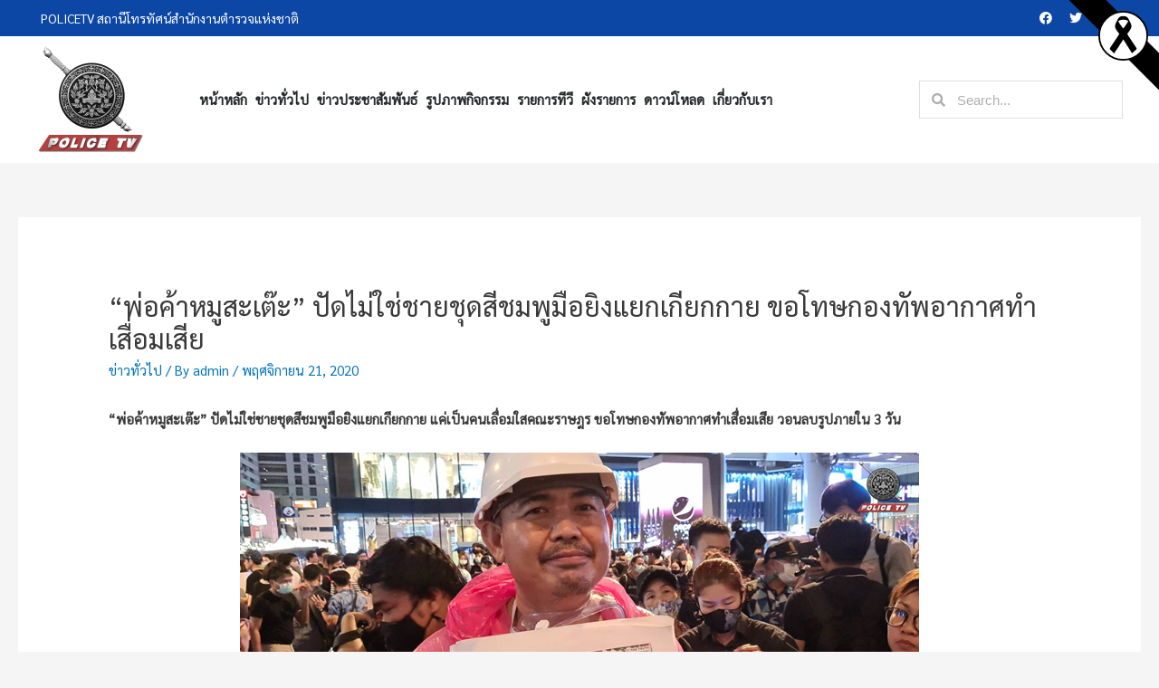

--- FILE ---
content_type: text/html; charset=UTF-8
request_url: https://policetv.tv/archives/15444
body_size: 16690
content:
<!DOCTYPE html>
<html lang="th">
<head>
<meta name="facebook-domain-verification" content="kwpuk7asvfrckhrlwaxyy9t6rm55ty" />
<meta charset="UTF-8">
<meta name="description" content="POLICE TV สื่อประชาสัมพันธ์ในการเผยแพร่กิจกรรมตำรวจ และสร้างความเข้าใจที่ถูกต้อง และส่งเสริมความสัมพันธ์อันดีระหว่างข้าราชการตำรวจและประชาชนทั่วไป รวมถึงการนำเสนอข่าวสารต่าง ๆ เพื่อสังคม">
<meta name="keywords" content="POLICE TV, สถานีโทรทัศน์สำนักงานตำรวจแห่งชาติ, สถานีโทรทัศน์ตำรวจแห่งชาติ">	
<meta name="viewport" content="width=device-width, initial-scale=1">
<meta property="og:image" content="https://policetv.tv/wp-content/uploads/2020/11/21-11-01.jpg"><title>&#8220;พ่อค้าหมูสะเต๊ะ&#8221; ปัดไม่ใช่ชายชุดสีชมพูมือยิงแยกเกียกกาย ขอโทษกองทัพอากาศทำเสื่อมเสีย &#8211; สถานีโทรทัศน์สำนักงานตำรวจแห่งชาติ</title>
<meta name='robots' content='max-image-preview:large' />
<link rel='dns-prefetch' href='//fonts.googleapis.com' />
<link rel='dns-prefetch' href='//s.w.org' />
<link rel="alternate" type="application/rss+xml" title="สถานีโทรทัศน์สำนักงานตำรวจแห่งชาติ &raquo; ฟีด" href="https://policetv.tv/feed" />
<link rel="alternate" type="application/rss+xml" title="สถานีโทรทัศน์สำนักงานตำรวจแห่งชาติ &raquo; ฟีดความเห็น" href="https://policetv.tv/comments/feed" />
		<script>
			window._wpemojiSettings = {"baseUrl":"https:\/\/s.w.org\/images\/core\/emoji\/13.1.0\/72x72\/","ext":".png","svgUrl":"https:\/\/s.w.org\/images\/core\/emoji\/13.1.0\/svg\/","svgExt":".svg","source":{"concatemoji":"https:\/\/policetv.tv\/wp-includes\/js\/wp-emoji-release.min.js?ver=5.8.3"}};
			!function(e,a,t){var n,r,o,i=a.createElement("canvas"),p=i.getContext&&i.getContext("2d");function s(e,t){var a=String.fromCharCode;p.clearRect(0,0,i.width,i.height),p.fillText(a.apply(this,e),0,0);e=i.toDataURL();return p.clearRect(0,0,i.width,i.height),p.fillText(a.apply(this,t),0,0),e===i.toDataURL()}function c(e){var t=a.createElement("script");t.src=e,t.defer=t.type="text/javascript",a.getElementsByTagName("head")[0].appendChild(t)}for(o=Array("flag","emoji"),t.supports={everything:!0,everythingExceptFlag:!0},r=0;r<o.length;r++)t.supports[o[r]]=function(e){if(!p||!p.fillText)return!1;switch(p.textBaseline="top",p.font="600 32px Arial",e){case"flag":return s([127987,65039,8205,9895,65039],[127987,65039,8203,9895,65039])?!1:!s([55356,56826,55356,56819],[55356,56826,8203,55356,56819])&&!s([55356,57332,56128,56423,56128,56418,56128,56421,56128,56430,56128,56423,56128,56447],[55356,57332,8203,56128,56423,8203,56128,56418,8203,56128,56421,8203,56128,56430,8203,56128,56423,8203,56128,56447]);case"emoji":return!s([10084,65039,8205,55357,56613],[10084,65039,8203,55357,56613])}return!1}(o[r]),t.supports.everything=t.supports.everything&&t.supports[o[r]],"flag"!==o[r]&&(t.supports.everythingExceptFlag=t.supports.everythingExceptFlag&&t.supports[o[r]]);t.supports.everythingExceptFlag=t.supports.everythingExceptFlag&&!t.supports.flag,t.DOMReady=!1,t.readyCallback=function(){t.DOMReady=!0},t.supports.everything||(n=function(){t.readyCallback()},a.addEventListener?(a.addEventListener("DOMContentLoaded",n,!1),e.addEventListener("load",n,!1)):(e.attachEvent("onload",n),a.attachEvent("onreadystatechange",function(){"complete"===a.readyState&&t.readyCallback()})),(n=t.source||{}).concatemoji?c(n.concatemoji):n.wpemoji&&n.twemoji&&(c(n.twemoji),c(n.wpemoji)))}(window,document,window._wpemojiSettings);
		</script>
		<style>
img.wp-smiley,
img.emoji {
	display: inline !important;
	border: none !important;
	box-shadow: none !important;
	height: 1em !important;
	width: 1em !important;
	margin: 0 .07em !important;
	vertical-align: -0.1em !important;
	background: none !important;
	padding: 0 !important;
}
</style>
	<link rel='stylesheet' id='pt-cv-public-style-css'  href='https://policetv.tv/wp-content/plugins/content-views-query-and-display-post-page/public/assets/css/cv.css?ver=2.3.2' media='all' />
<link rel='stylesheet' id='astra-theme-css-css'  href='https://policetv.tv/wp-content/themes/astra/assets/css/minified/style.min.css?ver=2.2.1' media='all' />
<style id='astra-theme-css-inline-css'>
html{font-size:93.75%;}a,.page-title{color:#0274be;}a:hover,a:focus{color:#3a3a3a;}body,button,input,select,textarea{font-family:'Sarabun',sans-serif;font-weight:400;font-size:15px;font-size:1rem;}blockquote{color:#000000;}.site-title{font-size:35px;font-size:2.3333333333333rem;}header .site-logo-img .custom-logo-link img{max-width:120px;}.astra-logo-svg{width:120px;}.ast-archive-description .ast-archive-title{font-size:40px;font-size:2.6666666666667rem;}.site-header .site-description{font-size:15px;font-size:1rem;}.entry-title{font-size:40px;font-size:2.6666666666667rem;}.comment-reply-title{font-size:24px;font-size:1.6rem;}.ast-comment-list #cancel-comment-reply-link{font-size:15px;font-size:1rem;}h1,.entry-content h1{font-size:40px;font-size:2.6666666666667rem;}h2,.entry-content h2{font-size:30px;font-size:2rem;}h3,.entry-content h3{font-size:25px;font-size:1.6666666666667rem;}h4,.entry-content h4{font-size:20px;font-size:1.3333333333333rem;}h5,.entry-content h5{font-size:18px;font-size:1.2rem;}h6,.entry-content h6{font-size:15px;font-size:1rem;}.ast-single-post .entry-title,.page-title{font-size:30px;font-size:2rem;}#secondary,#secondary button,#secondary input,#secondary select,#secondary textarea{font-size:15px;font-size:1rem;}::selection{background-color:#0274be;color:#ffffff;}body,h1,.entry-title a,.entry-content h1,h2,.entry-content h2,h3,.entry-content h3,h4,.entry-content h4,h5,.entry-content h5,h6,.entry-content h6,.wc-block-grid__product-title{color:#3a3a3a;}.tagcloud a:hover,.tagcloud a:focus,.tagcloud a.current-item{color:#ffffff;border-color:#0274be;background-color:#0274be;}.main-header-menu a,.ast-header-custom-item a{color:#3a3a3a;}.main-header-menu li:hover > a,.main-header-menu li:hover > .ast-menu-toggle,.main-header-menu .ast-masthead-custom-menu-items a:hover,.main-header-menu li.focus > a,.main-header-menu li.focus > .ast-menu-toggle,.main-header-menu .current-menu-item > a,.main-header-menu .current-menu-ancestor > a,.main-header-menu .current_page_item > a,.main-header-menu .current-menu-item > .ast-menu-toggle,.main-header-menu .current-menu-ancestor > .ast-menu-toggle,.main-header-menu .current_page_item > .ast-menu-toggle{color:#0274be;}input:focus,input[type="text"]:focus,input[type="email"]:focus,input[type="url"]:focus,input[type="password"]:focus,input[type="reset"]:focus,input[type="search"]:focus,textarea:focus{border-color:#0274be;}input[type="radio"]:checked,input[type=reset],input[type="checkbox"]:checked,input[type="checkbox"]:hover:checked,input[type="checkbox"]:focus:checked,input[type=range]::-webkit-slider-thumb{border-color:#0274be;background-color:#0274be;box-shadow:none;}.site-footer a:hover + .post-count,.site-footer a:focus + .post-count{background:#0274be;border-color:#0274be;}.footer-adv .footer-adv-overlay{border-top-style:solid;border-top-color:#7a7a7a;}.ast-comment-meta{line-height:1.666666667;font-size:12px;font-size:0.8rem;}.single .nav-links .nav-previous,.single .nav-links .nav-next,.single .ast-author-details .author-title,.ast-comment-meta{color:#0274be;}.entry-meta,.entry-meta *{line-height:1.45;color:#0274be;}.entry-meta a:hover,.entry-meta a:hover *,.entry-meta a:focus,.entry-meta a:focus *{color:#3a3a3a;}.ast-404-layout-1 .ast-404-text{font-size:200px;font-size:13.333333333333rem;}.widget-title{font-size:21px;font-size:1.4rem;color:#3a3a3a;}#cat option,.secondary .calendar_wrap thead a,.secondary .calendar_wrap thead a:visited{color:#0274be;}.secondary .calendar_wrap #today,.ast-progress-val span{background:#0274be;}.secondary a:hover + .post-count,.secondary a:focus + .post-count{background:#0274be;border-color:#0274be;}.calendar_wrap #today > a{color:#ffffff;}.ast-pagination a,.page-links .page-link,.single .post-navigation a{color:#0274be;}.ast-pagination a:hover,.ast-pagination a:focus,.ast-pagination > span:hover:not(.dots),.ast-pagination > span.current,.page-links > .page-link,.page-links .page-link:hover,.post-navigation a:hover{color:#3a3a3a;}.ast-header-break-point .ast-mobile-menu-buttons-minimal.menu-toggle{background:transparent;color:#0274be;}.ast-header-break-point .ast-mobile-menu-buttons-outline.menu-toggle{background:transparent;border:1px solid #0274be;color:#0274be;}.ast-header-break-point .ast-mobile-menu-buttons-fill.menu-toggle{background:#0274be;}.menu-toggle,button,.ast-button,.button,input#submit,input[type="button"],input[type="submit"],input[type="reset"]{color:#ffffff;border-color:#0274be;background-color:#0274be;border-radius:2px;padding-top:10px;padding-right:40px;padding-bottom:10px;padding-left:40px;font-family:inherit;font-weight:inherit;}button:focus,.menu-toggle:hover,button:hover,.ast-button:hover,.button:hover,input[type=reset]:hover,input[type=reset]:focus,input#submit:hover,input#submit:focus,input[type="button"]:hover,input[type="button"]:focus,input[type="submit"]:hover,input[type="submit"]:focus{color:#ffffff;background-color:#3a3a3a;border-color:#3a3a3a;}@media (min-width:545px){.ast-page-builder-template .comments-area,.single.ast-page-builder-template .entry-header,.single.ast-page-builder-template .post-navigation{max-width:1280px;margin-left:auto;margin-right:auto;}}@media (max-width:768px){.ast-archive-description .ast-archive-title{font-size:40px;}.entry-title{font-size:30px;}h1,.entry-content h1{font-size:30px;}h2,.entry-content h2{font-size:25px;}h3,.entry-content h3{font-size:20px;}.ast-single-post .entry-title,.page-title{font-size:30px;}}@media (max-width:544px){.ast-archive-description .ast-archive-title{font-size:40px;}.entry-title{font-size:30px;}h1,.entry-content h1{font-size:30px;}h2,.entry-content h2{font-size:25px;}h3,.entry-content h3{font-size:20px;}.ast-single-post .entry-title,.page-title{font-size:30px;}}@media (max-width:768px){html{font-size:85.5%;}}@media (max-width:544px){html{font-size:85.5%;}}@media (min-width:769px){.ast-container{max-width:1280px;}}@font-face {font-family: "Astra";src: url( https://policetv.tv/wp-content/themes/astra/assets/fonts/astra.woff) format("woff"),url( https://policetv.tv/wp-content/themes/astra/assets/fonts/astra.ttf) format("truetype"),url( https://policetv.tv/wp-content/themes/astra/assets/fonts/astra.svg#astra) format("svg");font-weight: normal;font-style: normal;font-display: fallback;}@media (max-width:921px) {.main-header-bar .main-header-bar-navigation{display:none;}}.ast-desktop .main-header-menu.submenu-with-border .sub-menu,.ast-desktop .main-header-menu.submenu-with-border .children,.ast-desktop .main-header-menu.submenu-with-border .astra-full-megamenu-wrapper{border-color:#0274be;}.ast-desktop .main-header-menu.submenu-with-border .sub-menu,.ast-desktop .main-header-menu.submenu-with-border .children{border-top-width:2px;border-right-width:0px;border-left-width:0px;border-bottom-width:0px;border-style:solid;}.ast-desktop .main-header-menu.submenu-with-border .sub-menu .sub-menu,.ast-desktop .main-header-menu.submenu-with-border .children .children{top:-2px;}.ast-desktop .main-header-menu.submenu-with-border .sub-menu a,.ast-desktop .main-header-menu.submenu-with-border .children a{border-bottom-width:0px;border-style:solid;border-color:#eaeaea;}@media (min-width:769px){.main-header-menu .sub-menu li.ast-left-align-sub-menu:hover > ul,.main-header-menu .sub-menu li.ast-left-align-sub-menu.focus > ul{margin-left:-0px;}}@media (max-width:920px){.ast-404-layout-1 .ast-404-text{font-size:100px;font-size:6.6666666666667rem;}}.ast-breadcrumbs .trail-browse,.ast-breadcrumbs .trail-items,.ast-breadcrumbs .trail-items li{display:inline-block;margin:0;padding:0;border:none;background:inherit;text-indent:0;}.ast-breadcrumbs .trail-browse{font-size:inherit;font-style:inherit;font-weight:inherit;color:inherit;}.ast-breadcrumbs .trail-items{list-style:none;}.trail-items li::after{padding:0 0.3em;content:"»";}.trail-items li:last-of-type::after{display:none;}.ast-header-break-point .site-header{border-bottom-width:1px;}@media (min-width:769px){.main-header-bar{border-bottom-width:1px;}}.ast-safari-browser-less-than-11 .main-header-menu .menu-item,.ast-safari-browser-less-than-11 .main-header-bar .ast-masthead-custom-menu-items{display:block;}.main-header-menu .menu-item,.main-header-bar .ast-masthead-custom-menu-items{-js-display:flex;display:flex;-webkit-box-pack:center;-webkit-justify-content:center;-moz-box-pack:center;-ms-flex-pack:center;justify-content:center;-webkit-box-orient:vertical;-webkit-box-direction:normal;-webkit-flex-direction:column;-moz-box-orient:vertical;-moz-box-direction:normal;-ms-flex-direction:column;flex-direction:column;}.main-header-menu > .menu-item > a{height:100%;-webkit-box-align:center;-webkit-align-items:center;-moz-box-align:center;-ms-flex-align:center;align-items:center;-js-display:flex;display:flex;}.ast-primary-menu-disabled .main-header-bar .ast-masthead-custom-menu-items{flex:unset;}.header-main-layout-1 .ast-flex.main-header-container,.header-main-layout-3 .ast-flex.main-header-container{-webkit-align-content:center;-ms-flex-line-pack:center;align-content:center;-webkit-box-align:center;-webkit-align-items:center;-moz-box-align:center;-ms-flex-align:center;align-items:center;}.ast-desktop .astra-menu-animation-slide-up>.menu-item>.astra-full-megamenu-wrapper,.ast-desktop .astra-menu-animation-slide-up>.menu-item>.sub-menu,.ast-desktop .astra-menu-animation-slide-up>.menu-item>.sub-menu .sub-menu{opacity:0;visibility:hidden;transform:translateY(.5em);transition:visibility .2s ease,transform .2s ease}.ast-desktop .astra-menu-animation-slide-up>.menu-item .menu-item.focus>.sub-menu,.ast-desktop .astra-menu-animation-slide-up>.menu-item .menu-item:hover>.sub-menu,.ast-desktop .astra-menu-animation-slide-up>.menu-item.focus>.astra-full-megamenu-wrapper,.ast-desktop .astra-menu-animation-slide-up>.menu-item.focus>.sub-menu,.ast-desktop .astra-menu-animation-slide-up>.menu-item:hover>.astra-full-megamenu-wrapper,.ast-desktop .astra-menu-animation-slide-up>.menu-item:hover>.sub-menu{opacity:1;visibility:visible;transform:translateY(0);transition:opacity .2s ease,visibility .2s ease,transform .2s ease}.ast-desktop .astra-menu-animation-slide-up>.full-width-mega.menu-item.focus>.astra-full-megamenu-wrapper,.ast-desktop .astra-menu-animation-slide-up>.full-width-mega.menu-item:hover>.astra-full-megamenu-wrapper{-js-display:flex;display:flex}.ast-desktop .astra-menu-animation-slide-down>.menu-item>.astra-full-megamenu-wrapper,.ast-desktop .astra-menu-animation-slide-down>.menu-item>.sub-menu,.ast-desktop .astra-menu-animation-slide-down>.menu-item>.sub-menu .sub-menu{opacity:0;visibility:hidden;transform:translateY(-.5em);transition:visibility .2s ease,transform .2s ease}.ast-desktop .astra-menu-animation-slide-down>.menu-item .menu-item.focus>.sub-menu,.ast-desktop .astra-menu-animation-slide-down>.menu-item .menu-item:hover>.sub-menu,.ast-desktop .astra-menu-animation-slide-down>.menu-item.focus>.astra-full-megamenu-wrapper,.ast-desktop .astra-menu-animation-slide-down>.menu-item.focus>.sub-menu,.ast-desktop .astra-menu-animation-slide-down>.menu-item:hover>.astra-full-megamenu-wrapper,.ast-desktop .astra-menu-animation-slide-down>.menu-item:hover>.sub-menu{opacity:1;visibility:visible;transform:translateY(0);transition:opacity .2s ease,visibility .2s ease,transform .2s ease}.ast-desktop .astra-menu-animation-slide-down>.full-width-mega.menu-item.focus>.astra-full-megamenu-wrapper,.ast-desktop .astra-menu-animation-slide-down>.full-width-mega.menu-item:hover>.astra-full-megamenu-wrapper{-js-display:flex;display:flex}.ast-desktop .astra-menu-animation-fade>.menu-item>.astra-full-megamenu-wrapper,.ast-desktop .astra-menu-animation-fade>.menu-item>.sub-menu,.ast-desktop .astra-menu-animation-fade>.menu-item>.sub-menu .sub-menu{opacity:0;visibility:hidden;transition:opacity ease-in-out .3s}.ast-desktop .astra-menu-animation-fade>.menu-item .menu-item.focus>.sub-menu,.ast-desktop .astra-menu-animation-fade>.menu-item .menu-item:hover>.sub-menu,.ast-desktop .astra-menu-animation-fade>.menu-item.focus>.astra-full-megamenu-wrapper,.ast-desktop .astra-menu-animation-fade>.menu-item.focus>.sub-menu,.ast-desktop .astra-menu-animation-fade>.menu-item:hover>.astra-full-megamenu-wrapper,.ast-desktop .astra-menu-animation-fade>.menu-item:hover>.sub-menu{opacity:1;visibility:visible;transition:opacity ease-in-out .3s}.ast-desktop .astra-menu-animation-fade>.full-width-mega.menu-item.focus>.astra-full-megamenu-wrapper,.ast-desktop .astra-menu-animation-fade>.full-width-mega.menu-item:hover>.astra-full-megamenu-wrapper{-js-display:flex;display:flex}
</style>
<link rel='stylesheet' id='astra-google-fonts-css'  href='//fonts.googleapis.com/css?family=Sarabun%3A400%2C&#038;display=fallback&#038;ver=2.2.1' media='all' />
<link rel='stylesheet' id='wp-block-library-css'  href='https://policetv.tv/wp-includes/css/dist/block-library/style.min.css?ver=5.8.3' media='all' />
<link rel='stylesheet' id='dashicons-css'  href='https://policetv.tv/wp-includes/css/dashicons.min.css?ver=5.8.3' media='all' />
<link rel='stylesheet' id='post-views-counter-frontend-css'  href='https://policetv.tv/wp-content/plugins/post-views-counter/css/frontend.min.css?ver=1.4.7' media='all' />
<link rel='stylesheet' id='rt-tpg-css'  href='https://policetv.tv/wp-content/plugins/the-post-grid/assets/css/thepostgrid.css?ver=2.3.3' media='all' />
<link rel='stylesheet' id='wp-downloadmanager-css'  href='https://policetv.tv/wp-content/plugins/wp-downloadmanager/download-css.css?ver=1.68.5' media='all' />
<link rel='stylesheet' id='wpt-simple-grayscale-css'  href='https://policetv.tv/wp-content/plugins/wpt-simple-grayscale/assets/css/wpt-simple-grayscale.css?ver=1761450621' media='all' />
<link rel='stylesheet' id='hfe-style-css'  href='https://policetv.tv/wp-content/plugins/header-footer-elementor/assets/css/header-footer-elementor.css?ver=1.2.2' media='all' />
<link rel='stylesheet' id='elementor-icons-css'  href='https://policetv.tv/wp-content/plugins/elementor/assets/lib/eicons/css/elementor-icons.min.css?ver=5.5.0' media='all' />
<link rel='stylesheet' id='elementor-animations-css'  href='https://policetv.tv/wp-content/plugins/elementor/assets/lib/animations/animations.min.css?ver=2.8.5' media='all' />
<link rel='stylesheet' id='elementor-frontend-css'  href='https://policetv.tv/wp-content/plugins/elementor/assets/css/frontend.min.css?ver=2.8.5' media='all' />
<link rel='stylesheet' id='lae-animate-styles-css'  href='https://policetv.tv/wp-content/plugins/addons-for-elementor/assets/css/animate.css?ver=2.9.7' media='all' />
<link rel='stylesheet' id='lae-sliders-styles-css'  href='https://policetv.tv/wp-content/plugins/addons-for-elementor/assets/css/sliders.css?ver=2.9.7' media='all' />
<link rel='stylesheet' id='lae-icomoon-styles-css'  href='https://policetv.tv/wp-content/plugins/addons-for-elementor/assets/css/icomoon.css?ver=2.9.7' media='all' />
<link rel='stylesheet' id='lae-frontend-styles-css'  href='https://policetv.tv/wp-content/plugins/addons-for-elementor/assets/css/lae-frontend.css?ver=2.9.7' media='all' />
<link rel='stylesheet' id='lae-widgets-styles-css'  href='https://policetv.tv/wp-content/plugins/addons-for-elementor/assets/css/lae-widgets.css?ver=2.9.7' media='all' />
<link rel='stylesheet' id='elementor-pro-css'  href='https://policetv.tv/wp-content/plugins/elementor-pro/assets/css/frontend.min.css?ver=2.8.3' media='all' />
<link rel='stylesheet' id='elementor-global-css'  href='https://policetv.tv/wp-content/uploads/elementor/css/global.css?ver=1659250581' media='all' />
<link rel='stylesheet' id='astra-addon-css-0-css'  href='https://policetv.tv/wp-content/plugins/astra-addon/addons/blog-pro/assets/css/minified/style.min.css?ver=2.2.5' media='all' />
<link rel='stylesheet' id='astra-addon-css-1-css'  href='https://policetv.tv/wp-content/plugins/astra-addon/addons/blog-pro/assets/css/minified/blog-layout-1.min.css?ver=2.2.5' media='all' />
<link rel='stylesheet' id='astra-addon-css-2-css'  href='https://policetv.tv/wp-content/plugins/astra-addon/addons/advanced-hooks/assets/css/minified/astra-hooks-sticky-header-footer.min.css?ver=2.2.5' media='all' />
<link rel='stylesheet' id='astra-addon-css-3-css'  href='https://policetv.tv/wp-content/plugins/astra-addon/addons/advanced-hooks/assets/css/minified/style.min.css?ver=2.2.5' media='all' />
<link rel='stylesheet' id='astra-addon-css-4-css'  href='https://policetv.tv/wp-content/plugins/astra-addon/addons/header-sections/assets/css/minified/style.min.css?ver=2.2.5' media='all' />
<link rel='stylesheet' id='astra-addon-css-css'  href='https://policetv.tv/wp-content/plugins/astra-addon/addons/advanced-search/assets/css/minified/style.min.css?ver=2.2.5' media='all' />
<style id='astra-addon-css-inline-css'>
.ast-article-post .ast-date-meta .posted-on,.ast-article-post .ast-date-meta .posted-on *{background:#0274be;color:#ffffff;}.ast-article-post .ast-date-meta .posted-on .date-month,.ast-article-post .ast-date-meta .posted-on .date-year{color:#ffffff;}.ast-load-more:hover{color:#ffffff;border-color:#0274be;background-color:#0274be;}.ast-loader > div{background-color:#0274be;}@media (max-width:768px){.ast-flyout-menu-enable.ast-main-header-nav-open .main-header-bar,.ast-fullscreen-menu-enable.ast-main-header-nav-open .main-header-bar{padding-bottom:1.5em;}}@media (max-width:544px){.ast-flyout-menu-enable.ast-main-header-nav-open .main-header-bar,.ast-fullscreen-menu-enable.ast-main-header-nav-open .main-header-bar{padding-bottom:1em;}}.ast-default-menu-enable.ast-main-header-nav-open.ast-header-break-point .main-header-bar,.ast-main-header-nav-open .main-header-bar{padding-bottom:0;}.ast-fullscreen-menu-enable.ast-header-break-point .main-header-bar .main-header-bar-navigation .main-header-menu > .page_item_has_children > .ast-menu-toggle,.ast-fullscreen-menu-enable.ast-header-break-point .main-header-bar .main-header-bar-navigation .main-header-menu > .menu-item-has-children > .ast-menu-toggle{right:0;}.ast-fullscreen-menu-enable.ast-header-break-point .main-header-bar .main-header-bar-navigation ul.sub-menu .menu-item-has-children > .ast-menu-toggle,.ast-fullscreen-menu-enable.ast-header-break-point .main-header-bar .main-header-bar-navigation ul.children .page_item_has_children > .ast-menu-toggle{right:0;}.ast-fullscreen-menu-enable.ast-header-break-point .ast-above-header-menu ul.sub-menu li.menu-item-has-children > a,.ast-default-menu-enable.ast-header-break-point .ast-above-header-menu ul.sub-menu li.menu-item-has-children > a,.ast-flyout-menu-enable.ast-header-break-point .ast-above-header-menu ul.sub-menu li.menu-item-has-children > a{padding-right:0;}.ast-fullscreen-menu-enable.ast-header-break-point .ast-below-header-menu ul.sub-menu li.menu-item-has-children > a,.ast-default-menu-enable.ast-header-break-point .ast-below-header-menu ul.sub-menu li.menu-item-has-children > a,.ast-flyout-menu-enable.ast-header-break-point .ast-below-header-menu ul.sub-menu li.menu-item-has-children > a{padding-right:0;}.ast-fullscreen-below-menu-enable.ast-header-break-point .ast-below-header-enabled .ast-below-header-navigation ul.ast-below-header-menu li.menu-item-has-children > a,.ast-default-below-menu-enable.ast-header-break-point .ast-below-header-enabled .ast-below-header-navigation ul.ast-below-header-menu li.menu-item-has-children > a,.ast-flyout-below-menu-enable.ast-header-break-point .ast-below-header-enabled .ast-below-header-navigation ul.ast-below-header-menu li.menu-item-has-children > a{padding-right:0;}.ast-fullscreen-below-menu-enable.ast-header-break-point .ast-below-header-navigation .menu-item-has-children > .ast-menu-toggle,.ast-fullscreen-below-menu-enable.ast-header-break-point .ast-below-header-menu-items .menu-item-has-children > .ast-menu-toggle{right:0;}.ast-fullscreen-below-menu-enable .ast-below-header-enabled .ast-below-header-navigation ul.ast-below-header-menu li.menu-item-has-children ul.sub-menu .ast-menu-toggle{right:0;}.ast-fullscreen-above-menu-enable.ast-header-break-point .ast-above-header-enabled .ast-above-header-navigation ul.ast-above-header-menu li.menu-item-has-children > a,.ast-default-above-menu-enable.ast-header-break-point .ast-above-header-enabled .ast-above-header-navigation ul.ast-above-header-menu li.menu-item-has-children > a,.ast-flyout-above-menu-enable.ast-header-break-point .ast-above-header-enabled .ast-above-header-navigation ul.ast-above-header-menu li.menu-item-has-children > a{padding-right:0;}.ast-fullscreen-above-menu-enable.ast-header-break-point .ast-above-header-navigation .menu-item-has-children > .ast-menu-toggle,.ast-fullscreen-above-menu-enable.ast-header-break-point .ast-above-header-menu-items .menu-item-has-children > .ast-menu-toggle{right:0;}.ast-fullscreen-above-menu-enable .ast-above-header-enabled .ast-above-header-navigation ul.ast-above-header-menu li.menu-item-has-children ul.sub-menu .ast-menu-toggle{right:0;}@media (max-width:768px){.main-header-bar,.ast-header-break-point .main-header-bar,.ast-header-break-point .header-main-layout-2 .main-header-bar{padding-top:1.5em;padding-bottom:1.5em;}.ast-default-menu-enable.ast-main-header-nav-open.ast-header-break-point .main-header-bar,.ast-main-header-nav-open .main-header-bar{padding-bottom:0;}.main-navigation ul li a,.ast-header-break-point .main-navigation ul li a,.ast-header-break-point li.ast-masthead-custom-menu-items,li.ast-masthead-custom-menu-items{padding-top:0px;padding-right:20px;padding-bottom:0px;padding-left:20px;}.ast-header-break-point .main-header-bar .main-header-bar-navigation .page_item_has_children > .ast-menu-toggle,.ast-header-break-point .main-header-bar .main-header-bar-navigation .menu-item-has-children > .ast-menu-toggle{top:0px;right:calc( 20px - 0.907em );}.ast-fullscreen-menu-enable.ast-header-break-point .main-header-bar .main-header-bar-navigation .main-header-menu > .page_item_has_children > .ast-menu-toggle,.ast-fullscreen-menu-enable.ast-header-break-point .main-header-bar .main-header-bar-navigation .main-header-menu > .menu-item-has-children > .ast-menu-toggle{right:0;}.ast-flyout-menu-enable.ast-header-break-point .main-header-bar .main-header-bar-navigation .main-header-menu > .page_item_has_children > .ast-menu-toggle,.ast-flyout-menu-enable.ast-header-break-point .main-header-bar .main-header-bar-navigation .main-header-menu > .menu-item-has-children > .ast-menu-toggle{right:calc( 20px - 0.907em );}.ast-flyout-menu-enable.ast-header-break-point .main-header-bar .main-header-bar-navigation .page_item_has_children > .ast-menu-toggle,.ast-flyout-menu-enable.ast-header-break-point .main-header-bar .main-header-bar-navigation .menu-item-has-children > .ast-menu-toggle{top:0px;}.ast-desktop .main-navigation .ast-mm-template-content,.ast-desktop .main-navigation .ast-mm-custom-text-content,.main-navigation ul.sub-menu li a,.main-navigation ul.children li a,.ast-header-break-point .main-navigation ul.sub-menu li a,.ast-header-break-point .main-navigation ul.children li a{padding-top:0px;padding-right:0;padding-bottom:0px;padding-left:30px;}.ast-header-break-point .main-navigation ul.children li li a,.ast-header-break-point .main-navigation ul.sub-menu li li a{padding-left:calc( 30px + 10px );}.ast-header-break-point .main-navigation ul.children li li li a,.ast-header-break-point .main-navigation ul.sub-menu li li li a{padding-left:calc( 30px + 20px );}.ast-header-break-point .main-navigation ul.children li li li li a,.ast-header-break-point .main-navigation ul.sub-menu li li li li a{padding-left:calc( 30px + 30px );}.ast-header-break-point .main-navigation ul.children li li li li li a,.ast-header-break-point .main-navigation ul.sub-menu li li li li li a{padding-left:calc( 30px + 40px );}.ast-header-break-point .main-header-bar .main-header-bar-navigation ul.sub-menu .menu-item-has-children > .ast-menu-toggle,.ast-header-break-point .main-header-bar .main-header-bar-navigation ul.children .page_item_has_children > .ast-menu-toggle{top:0px;right:calc( 20px - 0.907em );}.ast-fullscreen-menu-enable.ast-header-break-point .main-header-bar .main-header-bar-navigation ul.sub-menu .menu-item-has-children > .ast-menu-toggle{margin-right:20px;right:0;}.ast-flyout-menu-enable.ast-header-break-point .main-header-bar .main-header-bar-navigation ul.sub-menu .menu-item-has-children > .ast-menu-toggle,.ast-flyout-menu-enable.ast-header-break-point .main-header-bar .main-header-bar-navigation ul.children .page_item_has_children > .ast-menu-toggle{right:calc( 20px - 0.907em );}.ast-flyout-menu-enable.ast-header-break-point .main-header-bar .main-header-bar-navigation .page_item_has_children .children .ast-menu-toggle,.ast-flyout-menu-enable.ast-header-break-point .main-header-bar .main-header-bar-navigation .menu-item-has-children .sub-menu .ast-menu-toggle{top:0px;}.ast-fullscreen-menu-enable.ast-header-break-point .main-navigation ul.sub-menu li.menu-item-has-children > a,.ast-fullscreen-menu-enable.ast-header-break-point .main-navigation ul.sub-menu li.page_item_has_children > a,.ast-default-menu-enable.ast-header-break-point .main-navigation ul.sub-menu li.menu-item-has-children > a,.ast-default-menu-enable.ast-header-break-point .main-navigation ul.sub-menu li.page_item_has_children > a,.ast-flyout-menu-enable.ast-header-break-point .main-navigation ul.sub-menu li.menu-item-has-children > a,.ast-flyout-menu-enable.ast-header-break-point .main-navigation ul.sub-menu li.page_item_has_children > a{padding-top:0px;padding-bottom:0px;padding-left:30px;}.ast-fullscreen-menu-enable.ast-header-break-point .ast-above-header-menu ul.sub-menu li.menu-item-has-children > a,.ast-default-menu-enable.ast-header-break-point .ast-above-header-menu ul.sub-menu li.menu-item-has-children > a,.ast-flyout-menu-enable.ast-header-break-point .ast-above-header-menu ul.sub-menu li.menu-item-has-children > a{padding-right:0;padding-top:0px;padding-bottom:0px;padding-left:30px;}.ast-fullscreen-menu-enable.ast-header-break-point .ast-below-header-menu ul.sub-menu li.menu-item-has-children > a,.ast-default-menu-enable.ast-header-break-point .ast-below-header-menu ul.sub-menu li.menu-item-has-children > a,.ast-flyout-menu-enable.ast-header-break-point .ast-below-header-menu ul.sub-menu li.menu-item-has-children > a{padding-right:0;padding-top:0px;padding-bottom:0px;padding-left:30px;}.ast-fullscreen-menu-enable.ast-header-break-point .ast-below-header-menu ul a,.ast-fullscreen-menu-enable.ast-header-break-point .ast-header-break-point .ast-below-header-actual-nav ul.sub-menu li a,.ast-fullscreen-menu-enable.ast-header-break-point .ast-below-header-navigation ul.sub-menu li a,.ast-fullscreen-menu-enable.ast-header-break-point .ast-below-header-menu-items ul.sub-menu li a,.ast-fullscreen-menu-enable.ast-header-break-point .main-navigation ul.sub-menu li a{padding-top:0px;padding-bottom:0px;padding-left:30px;}.ast-below-header,.ast-header-break-point .ast-below-header{padding-top:1em;padding-bottom:1em;}.ast-below-header-menu a,.below-header-nav-padding-support .below-header-section-1 .below-header-menu > li > a,.below-header-nav-padding-support .below-header-section-2 .below-header-menu > li > a,.ast-header-break-point .ast-below-header-actual-nav > ul > li > a{padding-top:0px;padding-right:20px;padding-bottom:0px;padding-left:20px;}.ast-desktop .ast-below-header-menu .ast-mm-template-content,.ast-desktop .ast-below-header-menu .ast-mm-custom-text-content,.ast-below-header-menu ul a,.ast-header-break-point .ast-below-header-actual-nav ul.sub-menu li a{padding-top:0px;padding-right:20px;padding-bottom:0px;padding-left:20px;}.ast-header-break-point .ast-below-header-actual-nav ul.sub-menu li li a,.ast-header-break-point .ast-below-header-menu-items ul.sub-menu li li a{padding-left:calc( 20px + 10px );}.ast-header-break-point .ast-below-header-actual-nav ul.sub-menu li li li a,.ast-header-break-point .ast-below-header-menu-items ul.sub-menu li li li a{padding-left:calc( 20px + 20px );}.ast-header-break-point .ast-below-header-actual-nav ul.sub-menu li li li li a,.ast-header-break-point .ast-below-header-menu-items ul.sub-menu li li li li a{padding-left:calc( 20px + 30px );}.ast-header-break-point .ast-below-header-actual-nav ul.sub-menu li li li li li a,.ast-header-break-point .ast-below-header-menu-items ul.sub-menu li li li li li a{padding-left:calc( 20px + 40px );}.ast-default-below-menu-enable.ast-header-break-point .ast-below-header-navigation .menu-item-has-children > .ast-menu-toggle,.ast-default-below-menu-enable.ast-header-break-point .ast-below-header-menu-items .menu-item-has-children > .ast-menu-toggle,.ast-flyout-below-menu-enable.ast-header-break-point .ast-below-header-navigation .menu-item-has-children > .ast-menu-toggle,.ast-flyout-below-menu-enable.ast-header-break-point .ast-below-header-menu-items .menu-item-has-children > .ast-menu-toggle{top:0px;right:calc( 20px - 0.907em );}.ast-default-below-menu-enable .ast-below-header-enabled .ast-below-header-navigation ul.ast-below-header-menu li.menu-item-has-children ul.sub-menu .ast-menu-toggle,.ast-flyout-below-menu-enable .ast-below-header-enabled .ast-below-header-navigation ul.ast-below-header-menu li.menu-item-has-children ul.sub-menu .ast-menu-toggle{top:0px;right:calc( 20px - 0.907em );}.ast-fullscreen-below-menu-enable.ast-header-break-point .ast-below-header-navigation .menu-item-has-children > .ast-menu-toggle,.ast-fullscreen-below-menu-enable.ast-header-break-point .ast-below-header-menu-items .menu-item-has-children > .ast-menu-toggle{right:0;}.ast-fullscreen-below-menu-enable .ast-below-header-enabled .ast-below-header-navigation ul.ast-below-header-menu li.menu-item-has-children ul.sub-menu .ast-menu-toggle{right:0;}.ast-above-header{padding-top:0px;padding-bottom:0px;}.ast-above-header-enabled .ast-above-header-navigation .ast-above-header-menu > li > a,.ast-header-break-point .ast-above-header-enabled .ast-above-header-menu > li:first-child > a,.ast-header-break-point .ast-above-header-enabled .ast-above-header-menu > li:last-child > a{padding-top:0px;padding-right:20px;padding-bottom:0px;padding-left:20px;}.ast-header-break-point .ast-above-header-navigation > ul > .menu-item-has-children > .ast-menu-toggle{top:0px;}.ast-desktop .ast-above-header-navigation .ast-mm-custom-text-content,.ast-desktop .ast-above-header-navigation .ast-mm-template-content,.ast-above-header-enabled .ast-above-header-navigation .ast-above-header-menu li ul a,.ast-header-break-point .ast-above-header-enabled .ast-above-header-menu li ul.sub-menu a,.ast-above-header-enabled .ast-above-header-menu > li:first-child .sub-menu li a{padding-top:0px;padding-right:20px;padding-bottom:0px;padding-left:20px;}.ast-header-break-point .ast-above-header-enabled .ast-above-header-menu li ul.sub-menu li a{padding-left:calc( 20px + 10px );}.ast-header-break-point .ast-above-header-enabled .ast-above-header-menu li ul.sub-menu li li a{padding-left:calc( 20px + 20px );}.ast-header-break-point .ast-above-header-enabled .ast-above-header-menu li ul.sub-menu li li li a{padding-left:calc( 20px + 30px );}.ast-header-break-point .ast-above-header-enabled .ast-above-header-menu li ul.sub-menu li li li li a{padding-left:calc( 20px + 40px );}.ast-default-above-menu-enable.ast-header-break-point .ast-above-header-navigation .menu-item-has-children > .ast-menu-toggle,.ast-default-above-menu-enable.ast-header-break-point .ast-above-header-menu-items .menu-item-has-children > .ast-menu-toggle,.ast-flyout-above-menu-enable.ast-header-break-point .ast-above-header-navigation .menu-item-has-children > .ast-menu-toggle,.ast-flyout-above-menu-enable.ast-header-break-point .ast-above-header-menu-items .menu-item-has-children > .ast-menu-toggle{top:0px;right:calc( 20px - 0.907em );}.ast-default-above-menu-enable .ast-above-header-enabled .ast-above-header-navigation ul.ast-above-header-menu li.menu-item-has-children ul.sub-menu .ast-menu-toggle,.ast-flyout-above-menu-enable .ast-above-header-enabled .ast-above-header-navigation ul.ast-above-header-menu li.menu-item-has-children ul.sub-menu .ast-menu-toggle{top:0px;right:calc( 20px - 0.907em );}.ast-fullscreen-above-menu-enable.ast-header-break-point .ast-above-header-navigation .menu-item-has-children > .ast-menu-toggle,.ast-fullscreen-above-menu-enable.ast-header-break-point .ast-above-header-menu-items .menu-item-has-children > .ast-menu-toggle{right:0;}.ast-fullscreen-above-menu-enable .ast-above-header-enabled .ast-above-header-navigation ul.ast-above-header-menu li.menu-item-has-children ul.sub-menu .ast-menu-toggle{margin-right:20px;right:0;}.ast-separate-container .ast-article-post,.ast-separate-container .ast-article-single,.ast-separate-container .ast-comment-list li.depth-1,.ast-separate-container .comment-respond,.single.ast-separate-container .ast-author-details,.ast-separate-container .ast-related-posts-wrap,.ast-separate-container .ast-woocommerce-container{padding-top:1.5em;padding-bottom:1.5em;}.ast-separate-container .ast-article-post,.ast-separate-container .ast-article-single,.ast-separate-container .comments-count-wrapper,.ast-separate-container .ast-comment-list li.depth-1,.ast-separate-container .comment-respond,.ast-separate-container .related-posts-title-wrapper,.ast-separate-container .related-posts-title-wrapper,.single.ast-separate-container .ast-author-details,.single.ast-separate-container .about-author-title-wrapper,.ast-separate-container .ast-related-posts-wrap,.ast-separate-container .ast-woocommerce-container{padding-right:2.14em;padding-left:2.14em;}.ast-separate-container.ast-right-sidebar #primary,.ast-separate-container.ast-left-sidebar #primary,.ast-separate-container #primary,.ast-plain-container #primary{margin-top:1.5em;margin-bottom:1.5em;}.ast-left-sidebar #primary,.ast-right-sidebar #primary,.ast-separate-container.ast-right-sidebar #primary,.ast-separate-container.ast-left-sidebar #primary,.ast-separate-container #primary{padding-left:0em;padding-right:0em;}.ast-footer-overlay{padding-top:2em;padding-bottom:2em;}.ast-small-footer .nav-menu a,.footer-sml-layout-2 .ast-small-footer-section-1 .menu-item a,.footer-sml-layout-2 .ast-small-footer-section-2 .menu-item a{padding-top:0em;padding-right:.5em;padding-bottom:0em;padding-left:.5em;}.ast-no-sidebar.ast-separate-container .entry-content .alignfull{margin-right:-2.14em;margin-left:-2.14em;}}@media (max-width:544px){.main-header-bar,.ast-header-break-point .main-header-bar,.ast-header-break-point .header-main-layout-2 .main-header-bar,.ast-header-break-point .ast-mobile-header-stack .main-header-bar{padding-top:1em;padding-bottom:1em;}.ast-default-menu-enable.ast-main-header-nav-open.ast-header-break-point .main-header-bar,.ast-main-header-nav-open .main-header-bar{padding-bottom:0;}.ast-fullscreen-menu-enable.ast-header-break-point .main-header-bar .main-header-bar-navigation .main-header-menu > .page_item_has_children > .ast-menu-toggle,.ast-fullscreen-menu-enable.ast-header-break-point .main-header-bar .main-header-bar-navigation .main-header-menu > .menu-item-has-children > .ast-menu-toggle{right:0;}.ast-desktop .main-navigation .ast-mm-template-content,.ast-desktop .main-navigation .ast-mm-custom-text-content,.main-navigation ul.sub-menu li a,.main-navigation ul.children li a,.ast-header-break-point .main-navigation ul.sub-menu li a,.ast-header-break-point .main-navigation ul.children li a{padding-right:0;}.ast-fullscreen-menu-enable.ast-header-break-point .main-header-bar .main-header-bar-navigation ul.sub-menu .menu-item-has-children > .ast-menu-toggle{right:0;}.ast-fullscreen-menu-enable.ast-header-break-point .ast-above-header-menu ul.sub-menu li.menu-item-has-children > a,.ast-default-menu-enable.ast-header-break-point .ast-above-header-menu ul.sub-menu li.menu-item-has-children > a,.ast-flyout-menu-enable.ast-header-break-point .ast-above-header-menu ul.sub-menu li.menu-item-has-children > a{padding-right:0;}.ast-fullscreen-menu-enable.ast-header-break-point .ast-below-header-menu ul.sub-menu li.menu-item-has-children > a,.ast-default-menu-enable.ast-header-break-point .ast-below-header-menu ul.sub-menu li.menu-item-has-children > a,.ast-flyout-menu-enable.ast-header-break-point .ast-below-header-menu ul.sub-menu li.menu-item-has-children > a{padding-right:0;}.ast-fullscreen-below-menu-enable.ast-header-break-point .ast-below-header-navigation .menu-item-has-children > .ast-menu-toggle,.ast-fullscreen-below-menu-enable.ast-header-break-point .ast-below-header-menu-items .menu-item-has-children > .ast-menu-toggle{right:0;}.ast-fullscreen-below-menu-enable .ast-below-header-enabled .ast-below-header-navigation ul.ast-below-header-menu li.menu-item-has-children ul.sub-menu .ast-menu-toggle{right:0;}.ast-above-header{padding-top:0.5em;}.ast-fullscreen-above-menu-enable.ast-header-break-point .ast-above-header-enabled .ast-above-header-navigation ul.ast-above-header-menu li.menu-item-has-children > a,.ast-default-above-menu-enable.ast-header-break-point .ast-above-header-enabled .ast-above-header-navigation ul.ast-above-header-menu li.menu-item-has-children > a,.ast-flyout-above-menu-enable.ast-header-break-point .ast-above-header-enabled .ast-above-header-navigation ul.ast-above-header-menu li.menu-item-has-children > a{padding-right:0;}.ast-fullscreen-above-menu-enable.ast-header-break-point .ast-above-header-navigation .menu-item-has-children > .ast-menu-toggle,.ast-fullscreen-above-menu-enable.ast-header-break-point .ast-above-header-menu-items .menu-item-has-children > .ast-menu-toggle{right:0;}.ast-fullscreen-above-menu-enable .ast-above-header-enabled .ast-above-header-navigation ul.ast-above-header-menu li.menu-item-has-children ul.sub-menu .ast-menu-toggle{right:0;}.ast-separate-container .ast-article-post,.ast-separate-container .ast-article-single,.ast-separate-container .ast-comment-list li.depth-1,.ast-separate-container .comment-respond,.single.ast-separate-container .ast-author-details,.ast-separate-container .ast-related-posts-wrap,.ast-separate-container .ast-woocommerce-container{padding-top:1.5em;padding-bottom:1.5em;}.ast-separate-container .ast-article-post,.ast-separate-container .ast-article-single,.ast-separate-container .comments-count-wrapper,.ast-separate-container .ast-comment-list li.depth-1,.ast-separate-container .comment-respond,.ast-separate-container .related-posts-title-wrapper,.ast-separate-container .related-posts-title-wrapper,.single.ast-separate-container .ast-author-details,.single.ast-separate-container .about-author-title-wrapper,.ast-separate-container .ast-related-posts-wrap,.ast-separate-container .ast-woocommerce-container{padding-right:1em;padding-left:1em;}.ast-no-sidebar.ast-separate-container .entry-content .alignfull{margin-right:-1em;margin-left:-1em;}}@media (max-width:544px){.ast-header-break-point .header-main-layout-2 .site-branding,.ast-header-break-point .ast-mobile-header-stack .ast-mobile-menu-buttons{padding-bottom:0;}}@media (max-width:768px){.ast-separate-container.ast-two-container #secondary .widget,.ast-separate-container #secondary .widget{margin-bottom:1.5em;}}@media (max-width:768px){.ast-separate-container #primary{padding-top:0;}}@media (max-width:768px){.ast-separate-container #primary{padding-bottom:0;}}.site-title,.site-title a{font-family:'Sarabun',sans-serif;text-transform:inherit;}.site-header .site-description{text-transform:inherit;}.secondary .widget-title{font-family:'Sarabun',sans-serif;text-transform:inherit;}.secondary .widget > *:not(.widget-title){font-family:'Sarabun',sans-serif;}.ast-single-post .entry-title,.page-title{font-family:'Sarabun',sans-serif;text-transform:inherit;}.ast-archive-description .ast-archive-title{font-family:'Sarabun',sans-serif;text-transform:inherit;}.blog .entry-title,.blog .entry-title a,.archive .entry-title,.archive .entry-title a,.search .entry-title,.search .entry-title a {font-family:'Sarabun',sans-serif;text-transform:inherit;}h1,.entry-content h1{text-transform:inherit;}h2,.entry-content h2{text-transform:inherit;}h3,.entry-content h3{text-transform:inherit;}h4,.entry-content h4{text-transform:inherit;}h5,.entry-content h5{text-transform:inherit;}h6,.entry-content h6{text-transform:inherit;}.ast-advanced-headers-different-logo .advanced-header-logo,.ast-header-break-point .ast-has-mobile-header-logo .advanced-header-logo{display:inline-block;}.ast-header-break-point.ast-advanced-headers-different-logo .ast-has-mobile-header-logo .ast-mobile-header-logo{display:none;}.ast-advanced-headers-layout{width:100%;}
 .astra-advanced-hook-9876 { }
</style>
<link rel='stylesheet' id='elementor-post-44-css'  href='https://policetv.tv/wp-content/uploads/elementor/css/post-44.css?ver=1659250581' media='all' />
<link rel='stylesheet' id='elementor-post-166-css'  href='https://policetv.tv/wp-content/uploads/elementor/css/post-166.css?ver=1659250581' media='all' />
<link rel='stylesheet' id='all-in-one-video-gallery-backward-compatibility-css'  href='https://policetv.tv/wp-content/plugins/all-in-one-video-gallery/public/assets/css/backward-compatibility.css?ver=1.6.5' media='all' />
<link rel='stylesheet' id='all-in-one-video-gallery-public-css'  href='https://policetv.tv/wp-content/plugins/all-in-one-video-gallery/public/assets/css/public.css?ver=1.6.5' media='all' />
<link rel='stylesheet' id='astra-child-theme-css-css'  href='https://policetv.tv/wp-content/themes/astra-child/style.css?ver=1.0.0' media='all' />
<link rel='stylesheet' id='aiovg-magific-popup-css-css'  href='https://policetv.tv/wp-content/plugins/all-in-one-video-gallery/public/assets/css/magnific-popup.css' media='all' />
<link rel='stylesheet' id='elementor-icons-shared-0-css'  href='https://policetv.tv/wp-content/plugins/elementor/assets/lib/font-awesome/css/fontawesome.min.css?ver=5.9.0' media='all' />
<link rel='stylesheet' id='elementor-icons-fa-brands-css'  href='https://policetv.tv/wp-content/plugins/elementor/assets/lib/font-awesome/css/brands.min.css?ver=5.9.0' media='all' />
<!--[if IE]>
<script src='https://policetv.tv/wp-content/themes/astra/assets/js/minified/flexibility.min.js?ver=2.2.1' id='astra-flexibility-js'></script>
<script id='astra-flexibility-js-after'>
flexibility(document.documentElement);
</script>
<![endif]-->
<script src='https://policetv.tv/wp-includes/js/jquery/jquery.min.js?ver=3.6.0' id='jquery-core-js'></script>
<script src='https://policetv.tv/wp-includes/js/jquery/jquery-migrate.min.js?ver=3.3.2' id='jquery-migrate-js'></script>
<link rel="https://api.w.org/" href="https://policetv.tv/wp-json/" /><link rel="alternate" type="application/json" href="https://policetv.tv/wp-json/wp/v2/posts/15444" /><link rel="EditURI" type="application/rsd+xml" title="RSD" href="https://policetv.tv/xmlrpc.php?rsd" />
<link rel="wlwmanifest" type="application/wlwmanifest+xml" href="https://policetv.tv/wp-includes/wlwmanifest.xml" /> 
<meta name="generator" content="WordPress 5.8.3" />
<link rel="canonical" href="https://policetv.tv/archives/15444" />
<link rel='shortlink' href='https://policetv.tv/?p=15444' />
<link rel="alternate" type="application/json+oembed" href="https://policetv.tv/wp-json/oembed/1.0/embed?url=https%3A%2F%2Fpolicetv.tv%2Farchives%2F15444" />
<link rel="alternate" type="text/xml+oembed" href="https://policetv.tv/wp-json/oembed/1.0/embed?url=https%3A%2F%2Fpolicetv.tv%2Farchives%2F15444&#038;format=xml" />
        <script type="text/javascript">
            (function () {
                window.lae_fs = {can_use_premium_code: false};
            })();
        </script>
            <style id="wpt-simple-grayscale-css">
       body > *:not(.wpt-black-ribbon):not(.wpt-black-ribbon *) {
        filter: grayscale(75%);
        -webkit-filter: grayscale(75%);
        -moz-filter: grayscale(75%);
        -ms-filter: grayscale(75%);
        -o-filter: grayscale(75%);
      }
      @media (max-width: 1024px) {
                .wpt-black-ribbon {
          display: none;
        }
              }
    </style>
    <style>.recentcomments a{display:inline !important;padding:0 !important;margin:0 !important;}</style><link rel="icon" href="https://policetv.tv/wp-content/uploads/2019/10/cropped-LOGO-POLICE-2019_512-1-32x32.png" sizes="32x32" />
<link rel="icon" href="https://policetv.tv/wp-content/uploads/2019/10/cropped-LOGO-POLICE-2019_512-1-192x192.png" sizes="192x192" />
<link rel="apple-touch-icon" href="https://policetv.tv/wp-content/uploads/2019/10/cropped-LOGO-POLICE-2019_512-1-180x180.png" />
<meta name="msapplication-TileImage" content="https://policetv.tv/wp-content/uploads/2019/10/cropped-LOGO-POLICE-2019_512-1-270x270.png" />
</head>

<body itemtype='https://schema.org/Blog' itemscope='itemscope' class="post-template-default single single-post postid-15444 single-format-standard wp-custom-logo ehf-template-astra ehf-stylesheet-astra-child ast-desktop ast-separate-container ast-no-sidebar astra-2.2.1 ast-header-custom-item-inside ast-blog-single-style-1 ast-single-post ast-mobile-inherit-site-logo ast-inherit-site-logo-transparent ast-above-mobile-menu-align-stack ast-default-menu-enable ast-default-above-menu-enable ast-default-below-menu-enable ast-normal-title-enabled elementor-default astra-addon-2.2.5">

<div class="wpt-black-ribbon top-right" style="position:fixed;top:12px;right:12px;z-index:99999;line-height:0;" role="img" aria-label="Black ribbon for mourning"><img src="https://policetv.tv/wp-content/plugins/wpt-simple-grayscale/assets/img/back_ribbon_v2.svg" alt="Black Ribbon" width="55px" height="55px" aria-hidden="true" /></div><div 
	class="hfeed site" id="page">
	<a class="skip-link screen-reader-text" href="#content">Skip to content</a>

	      <!-- Your HTML goes here -->

			<div data-elementor-type="header" data-elementor-id="44" class="elementor elementor-44 elementor-location-header" data-elementor-settings="[]">
			<div class="elementor-inner">
				<div class="elementor-section-wrap">
							<section class="elementor-element elementor-element-aaf2baa elementor-section-height-min-height elementor-section-boxed elementor-section-height-default elementor-section-items-middle elementor-section elementor-top-section" data-id="aaf2baa" data-element_type="section" id="top_header" data-settings="{&quot;background_background&quot;:&quot;classic&quot;}">
						<div class="elementor-container elementor-column-gap-default">
				<div class="elementor-row">
				<div class="elementor-element elementor-element-e9b7039 elementor-column elementor-col-50 elementor-top-column" data-id="e9b7039" data-element_type="column">
			<div class="elementor-column-wrap  elementor-element-populated">
					<div class="elementor-widget-wrap">
				<div class="elementor-element elementor-element-6872458 elementor-widget elementor-widget-heading" data-id="6872458" data-element_type="widget" data-widget_type="heading.default">
				<div class="elementor-widget-container">
			<div class="elementor-heading-title elementor-size-default">POLICETV สถานีโทรทัศน์สำนักงานตำรวจแห่งชาติ</div>		</div>
				</div>
						</div>
			</div>
		</div>
				<div class="elementor-element elementor-element-6d8fda2 elementor-column elementor-col-50 elementor-top-column" data-id="6d8fda2" data-element_type="column">
			<div class="elementor-column-wrap  elementor-element-populated">
					<div class="elementor-widget-wrap">
				<div class="elementor-element elementor-element-3f0c6bf elementor-shape-circle elementor-widget elementor-widget-social-icons" data-id="3f0c6bf" data-element_type="widget" data-widget_type="social-icons.default">
				<div class="elementor-widget-container">
					<div class="elementor-social-icons-wrapper">
							<a href="https://www.facebook.com/policetv.tv" class="elementor-icon elementor-social-icon elementor-social-icon-facebook elementor-repeater-item-1a4fa51" target="_blank">
					<span class="elementor-screen-only">Facebook</span>
					<i class="fab fa-facebook"></i>				</a>
							<a href="https://twitter.com/PoliceTV_tv" class="elementor-icon elementor-social-icon elementor-social-icon-twitter elementor-repeater-item-6259ec8" target="_blank">
					<span class="elementor-screen-only">Twitter</span>
					<i class="fab fa-twitter"></i>				</a>
							<a href="https://www.youtube.com/channel/UCIDWHQhIpDk8op2rg92rTFA" class="elementor-icon elementor-social-icon elementor-social-icon-youtube elementor-repeater-item-d8fe5b2" target="_blank">
					<span class="elementor-screen-only">Youtube</span>
					<i class="fab fa-youtube"></i>				</a>
					</div>
				</div>
				</div>
						</div>
			</div>
		</div>
						</div>
			</div>
		</section>
				<section class="elementor-element elementor-element-69db684e elementor-section-content-middle elementor-section-boxed elementor-section-height-default elementor-section-height-default elementor-section elementor-top-section" data-id="69db684e" data-element_type="section" id="header" data-settings="{&quot;background_background&quot;:&quot;classic&quot;}">
						<div class="elementor-container elementor-column-gap-no">
				<div class="elementor-row">
				<div class="elementor-element elementor-element-4b4d9e29 elementor-column elementor-col-33 elementor-top-column" data-id="4b4d9e29" data-element_type="column">
			<div class="elementor-column-wrap  elementor-element-populated">
					<div class="elementor-widget-wrap">
				<div class="elementor-element elementor-element-3acc7fd6 elementor-widget elementor-widget-theme-site-logo elementor-widget-image" data-id="3acc7fd6" data-element_type="widget" data-widget_type="theme-site-logo.default">
				<div class="elementor-widget-container">
					<div class="elementor-image">
											<a data-elementor-open-lightbox="" href="https://policetv.tv">
							<img src="https://policetv.tv/wp-content/uploads/elementor/thumbs/cropped-LOGO-POLICE-2019_512-qvss6q704vu39pig4g3aipjuvm1nbvj9ewxq7olxv4.png" title="cropped-LOGO-POLICE-2019_512.png" alt="cropped-LOGO-POLICE-2019_512.png" />								</a>
											</div>
				</div>
				</div>
						</div>
			</div>
		</div>
				<div class="elementor-element elementor-element-1310ac24 elementor-column elementor-col-33 elementor-top-column" data-id="1310ac24" data-element_type="column">
			<div class="elementor-column-wrap  elementor-element-populated">
					<div class="elementor-widget-wrap">
				<div class="elementor-element elementor-element-1ecd98c3 elementor-nav-menu__align-left elementor-nav-menu--stretch elementor-nav-menu--indicator-classic elementor-nav-menu--dropdown-tablet elementor-nav-menu__text-align-aside elementor-nav-menu--toggle elementor-nav-menu--burger elementor-widget elementor-widget-nav-menu" data-id="1ecd98c3" data-element_type="widget" data-settings="{&quot;full_width&quot;:&quot;stretch&quot;,&quot;layout&quot;:&quot;horizontal&quot;,&quot;toggle&quot;:&quot;burger&quot;}" data-widget_type="nav-menu.default">
				<div class="elementor-widget-container">
						<nav role="navigation" class="elementor-nav-menu--main elementor-nav-menu__container elementor-nav-menu--layout-horizontal e--pointer-underline e--animation-fade"><ul id="menu-1-1ecd98c3" class="elementor-nav-menu"><li class="menu-item menu-item-type-post_type menu-item-object-page menu-item-home menu-item-45"><a href="https://policetv.tv/" class="elementor-item">หน้าหลัก</a></li>
<li class="menu-item menu-item-type-taxonomy menu-item-object-category current-post-ancestor current-menu-parent current-post-parent menu-item-8935"><a href="https://policetv.tv/archives/category/%e0%b8%82%e0%b9%88%e0%b8%b2%e0%b8%a7%e0%b8%97%e0%b8%b1%e0%b9%88%e0%b8%a7%e0%b9%84%e0%b8%9b" class="elementor-item">ข่าวทั่วไป</a></li>
<li class="menu-item menu-item-type-taxonomy menu-item-object-category menu-item-111"><a href="https://policetv.tv/archives/category/%e0%b8%82%e0%b9%88%e0%b8%b2%e0%b8%a7%e0%b8%9b%e0%b8%a3%e0%b8%b0%e0%b8%8a%e0%b8%b2%e0%b8%aa%e0%b8%b1%e0%b8%a1%e0%b8%9e%e0%b8%b1%e0%b8%99%e0%b8%98%e0%b9%8c" class="elementor-item">ข่าวประชาสัมพันธ์</a></li>
<li class="menu-item menu-item-type-taxonomy menu-item-object-category menu-item-112"><a href="https://policetv.tv/archives/category/%e0%b8%a3%e0%b8%b9%e0%b8%9b%e0%b8%a0%e0%b8%b2%e0%b8%9e%e0%b8%81%e0%b8%b4%e0%b8%88%e0%b8%81%e0%b8%a3%e0%b8%a3%e0%b8%a1" class="elementor-item">รูปภาพกิจกรรม</a></li>
<li class="menu-item menu-item-type-post_type menu-item-object-page menu-item-8752"><a href="https://policetv.tv/%e0%b8%a3%e0%b8%b2%e0%b8%a2%e0%b8%81%e0%b8%b2%e0%b8%a3%e0%b8%97%e0%b8%b5%e0%b8%a7%e0%b8%b5" class="elementor-item">รายการทีวี</a></li>
<li class="menu-item menu-item-type-post_type menu-item-object-page menu-item-113"><a href="https://policetv.tv/%e0%b8%9c%e0%b8%b1%e0%b8%87%e0%b8%a3%e0%b8%b2%e0%b8%a2%e0%b8%81%e0%b8%b2%e0%b8%a3%e0%b9%81%e0%b8%a5%e0%b8%b0%e0%b8%8a%e0%b9%88%e0%b8%ad%e0%b8%87%e0%b8%97%e0%b8%b2%e0%b8%87%e0%b8%81%e0%b8%b2%e0%b8%a3" class="elementor-item">ผังรายการ</a></li>
<li class="menu-item menu-item-type-post_type menu-item-object-page menu-item-12409"><a href="https://policetv.tv/%e0%b8%94%e0%b8%b2%e0%b8%a7%e0%b8%99%e0%b9%8c%e0%b9%82%e0%b8%ab%e0%b8%a5%e0%b8%94" class="elementor-item">ดาวน์โหลด</a></li>
<li class="menu-item menu-item-type-post_type menu-item-object-page menu-item-119"><a href="https://policetv.tv/%e0%b9%80%e0%b8%81%e0%b8%b5%e0%b9%88%e0%b8%a2%e0%b8%a7%e0%b8%81%e0%b8%b1%e0%b8%9a%e0%b9%80%e0%b8%a3%e0%b8%b2" class="elementor-item">เกี่ยวกับเรา</a></li>
</ul></nav>
					<div class="elementor-menu-toggle" role="button" tabindex="0" aria-label="Menu Toggle" aria-expanded="false">
			<i class="eicon-menu-bar" aria-hidden="true"></i>
			<span class="elementor-screen-only">Menu</span>
		</div>
			<nav class="elementor-nav-menu--dropdown elementor-nav-menu__container" role="navigation" aria-hidden="true"><ul id="menu-2-1ecd98c3" class="elementor-nav-menu"><li class="menu-item menu-item-type-post_type menu-item-object-page menu-item-home menu-item-45"><a href="https://policetv.tv/" class="elementor-item">หน้าหลัก</a></li>
<li class="menu-item menu-item-type-taxonomy menu-item-object-category current-post-ancestor current-menu-parent current-post-parent menu-item-8935"><a href="https://policetv.tv/archives/category/%e0%b8%82%e0%b9%88%e0%b8%b2%e0%b8%a7%e0%b8%97%e0%b8%b1%e0%b9%88%e0%b8%a7%e0%b9%84%e0%b8%9b" class="elementor-item">ข่าวทั่วไป</a></li>
<li class="menu-item menu-item-type-taxonomy menu-item-object-category menu-item-111"><a href="https://policetv.tv/archives/category/%e0%b8%82%e0%b9%88%e0%b8%b2%e0%b8%a7%e0%b8%9b%e0%b8%a3%e0%b8%b0%e0%b8%8a%e0%b8%b2%e0%b8%aa%e0%b8%b1%e0%b8%a1%e0%b8%9e%e0%b8%b1%e0%b8%99%e0%b8%98%e0%b9%8c" class="elementor-item">ข่าวประชาสัมพันธ์</a></li>
<li class="menu-item menu-item-type-taxonomy menu-item-object-category menu-item-112"><a href="https://policetv.tv/archives/category/%e0%b8%a3%e0%b8%b9%e0%b8%9b%e0%b8%a0%e0%b8%b2%e0%b8%9e%e0%b8%81%e0%b8%b4%e0%b8%88%e0%b8%81%e0%b8%a3%e0%b8%a3%e0%b8%a1" class="elementor-item">รูปภาพกิจกรรม</a></li>
<li class="menu-item menu-item-type-post_type menu-item-object-page menu-item-8752"><a href="https://policetv.tv/%e0%b8%a3%e0%b8%b2%e0%b8%a2%e0%b8%81%e0%b8%b2%e0%b8%a3%e0%b8%97%e0%b8%b5%e0%b8%a7%e0%b8%b5" class="elementor-item">รายการทีวี</a></li>
<li class="menu-item menu-item-type-post_type menu-item-object-page menu-item-113"><a href="https://policetv.tv/%e0%b8%9c%e0%b8%b1%e0%b8%87%e0%b8%a3%e0%b8%b2%e0%b8%a2%e0%b8%81%e0%b8%b2%e0%b8%a3%e0%b9%81%e0%b8%a5%e0%b8%b0%e0%b8%8a%e0%b9%88%e0%b8%ad%e0%b8%87%e0%b8%97%e0%b8%b2%e0%b8%87%e0%b8%81%e0%b8%b2%e0%b8%a3" class="elementor-item">ผังรายการ</a></li>
<li class="menu-item menu-item-type-post_type menu-item-object-page menu-item-12409"><a href="https://policetv.tv/%e0%b8%94%e0%b8%b2%e0%b8%a7%e0%b8%99%e0%b9%8c%e0%b9%82%e0%b8%ab%e0%b8%a5%e0%b8%94" class="elementor-item">ดาวน์โหลด</a></li>
<li class="menu-item menu-item-type-post_type menu-item-object-page menu-item-119"><a href="https://policetv.tv/%e0%b9%80%e0%b8%81%e0%b8%b5%e0%b9%88%e0%b8%a2%e0%b8%a7%e0%b8%81%e0%b8%b1%e0%b8%9a%e0%b9%80%e0%b8%a3%e0%b8%b2" class="elementor-item">เกี่ยวกับเรา</a></li>
</ul></nav>
				</div>
				</div>
						</div>
			</div>
		</div>
				<div class="elementor-element elementor-element-956ceb2 elementor-column elementor-col-33 elementor-top-column" data-id="956ceb2" data-element_type="column">
			<div class="elementor-column-wrap  elementor-element-populated">
					<div class="elementor-widget-wrap">
				<div class="elementor-element elementor-element-0e36800 elementor-search-form--skin-minimal elementor-widget elementor-widget-search-form" data-id="0e36800" data-element_type="widget" data-settings="{&quot;skin&quot;:&quot;minimal&quot;}" data-widget_type="search-form.default">
				<div class="elementor-widget-container">
					<form class="elementor-search-form" role="search" action="https://policetv.tv" method="get">
			 
						<div class="elementor-search-form__container">
									<div class="elementor-search-form__icon">
						<i class="fa fa-search" aria-hidden="true"></i>
						<span class="elementor-screen-only">Search</span>
					</div>
								<input placeholder="Search..." class="elementor-search-form__input" type="search" name="s" title="Search" value="">
															</div>
		</form>
				</div>
				</div>
						</div>
			</div>
		</div>
						</div>
			</div>
		</section>
						</div>
			</div>
		</div>
		
	
	
	<div id="content" class="site-content">

		<div class="ast-container">

		

	<div id="primary" class="content-area primary">

		
					<main id="main" class="site-main">

				
					
					

<article 
	class="post-15444 post type-post status-publish format-standard has-post-thumbnail hentry category-484 tag-1949 tag-1950 ast-article-single" id="post-15444" itemtype="https://schema.org/CreativeWork" itemscope="itemscope">

	
	
<div class="ast-post-format- single-layout-1 ast-no-date-box">

	
	<header class="entry-header ast-no-thumbnail">

		
				<div class="ast-single-post-order">
			<h1 class="entry-title" itemprop="headline">&#8220;พ่อค้าหมูสะเต๊ะ&#8221; ปัดไม่ใช่ชายชุดสีชมพูมือยิงแยกเกียกกาย ขอโทษกองทัพอากาศทำเสื่อมเสีย</h1><div class="entry-meta"><span class="cat-links"><a href="https://policetv.tv/archives/category/%e0%b8%82%e0%b9%88%e0%b8%b2%e0%b8%a7%e0%b8%97%e0%b8%b1%e0%b9%88%e0%b8%a7%e0%b9%84%e0%b8%9b" rel="category tag">ข่าวทั่วไป</a></span> / By <span class="posted-by vcard author" itemtype="https://schema.org/Person" itemscope="itemscope" itemprop="author">			<a title="View all posts by admin" 
				href="https://policetv.tv/archives/author/admin" rel="author"
				class="url fn n" itemprop="url"				>
				<span
				class="author-name" itemprop="name"				>admin</span>
			</a>
		</span>

		 / <span class="posted-on"><span class="published" itemprop="datePublished"> พฤศจิกายน 21, 2020</span><span class="updated" itemprop="dateModified"> พฤศจิกายน 21, 2020</span></span></div>		</div>
		
		
	</header><!-- .entry-header -->

	
	<div class="entry-content clear" 
	itemprop="text"	>

		
		
<p><strong>&#8220;พ่อค้าหมูสะเต๊ะ&#8221; ปัดไม่ใช่ชายชุดสีชมพูมือยิงแยกเกียกกาย แค่เป็นคนเลื่อมใสคณะราษฎร ขอโทษกองทัพอากาศทำเสื่อมเสีย วอนลบรูปภายใน 3 วัน</strong></p>



<div class="wp-block-image"><figure class="aligncenter size-large"><img loading="lazy" width="750" height="391" src="https://www.policetv.tv/wp-content/uploads/2020/11/21-11-01.jpg" alt="" class="wp-image-15445" srcset="https://policetv.tv/wp-content/uploads/2020/11/21-11-01.jpg 750w, https://policetv.tv/wp-content/uploads/2020/11/21-11-01-300x156.jpg 300w" sizes="(max-width: 750px) 100vw, 750px" /></figure></div>



<p>เมื่อวันที่ 21 พ.ย. เวลา 17.55 น. บริเวณหน้าห้างสรรพสินค้าพารากอน นายอนุชา จันทร์ศรี อายุ 47 ปี พ่อค้าขายหมูสะเต๊ะ และขนมปัง ปฏิเสธหลังมีรูปตนเองเผยแพร่ตามสื่อโซเชียลกล่าวหาว่าเป็นชายชุดสีชมพูในคลิป ที่ทำท่ายิงใส่กลุ่มเสื้อเหลือง ในเหตุการณ์วันที่ 17 พ.ย. ที่แยกเกียกกาย ถ.ทหาร ยืนยันว่าตนไม่ใช่บุคคลในคลิป แต่มีคนนำไปจับแพะชนแกะ</p>



<p>นายอนุชา กล่าวว่า ตนเคยทำงานที่กองทัพอากาศ แต่ได้ลาออกมาเป็นเวลากว่า 10 ปี และปัจจุบันประกอบอาชีพขายหมูสะเต๊ะ ในวันนั้นได้นำหมูสะเต๊ะมาส่ง และได้ร่วมชุมนุมกับม็อบราษฎร เพราะชื่นชอบอุดมการณ์ของคณะราษฎร ทั้งนี้ ยืนยันว่าไม่เป็นชายชุดชมพู และวันนั้นก็ได้ใส่ผ้าใบสีแดง ไม่ใช่สีขาวตามภาพที่ปรากฏ พร้อมทั้งขอโทษกองทัพอากาศที่ทำให้เสื่อมเสียชื่อเสียง ขอให้ทุกเพจที่นำรูปตนเองไปลงให้ลบรูปภายใน3วัน และขอให้ขอโทษที่ทำให้ตนเสียหาย ซึ่งตนได้ลงบันทึกประจำวันที่สภ.คูคต จ.ปทุมธานี เพื่อแสดงคงามบริสุทธ์ใจแล้ว และหากไม่ลบรูปจะหาวิธีดำเนินการตามกฏหมายต่อไป ทั้งนี้ ไม่ใช่ทหารยศจ่าของทหารอากาศ แต่เป็นเพียงพลเรือนที่ทำงานในกองทัพเท่านั้น</p>



<p>เมื่อถามว่าในวันดังกล่าวมีปืนอยู่ในมือหนือไม่ นายอนุชา กล่าวว่า ในมือไม่มีอะไรเลย มีแต่สำลักน้ำ และเกือบโดนกระทืบจากฝั่งคณะราษฎร เพราะหัวเกรียน เนื่องจากม็อบเข้าใจว่าเป็นเจ้าหน้าที่แฝงตัวมา และยืนยันว่าไม่ใช่การ์ดคณะราษฎร อีกทั้งไม่ได้ปลอมตัว และเคยร่วมชุมนุมกับกลุ่มเสื้อแดงมาหลายปีแล้ว อย่างไรก็ตาม บังเอิญว่าวันนั้นเจอกับนายสมบัติ ทองย้อย หัวหน้าการ์ดม็อบปลดแอกเลยได้ถ่ายรูปร่วมกัน คนเลยเข้าใจผิด วันนั้นยืนยันไม่ได้อยู่ในแนวปะทะ</p>



<p>ที่มา https://siamrath.co.th/n/198910</p>



<p></p>
<div class="post-views content-post post-15444 entry-meta load-static">
				<span class="post-views-icon dashicons dashicons-chart-bar"></span> <span class="post-views-label">Post Views:</span> <span class="post-views-count">1,281</span>
			</div>
		
		
			</div><!-- .entry-content .clear -->
</div>

	
</article><!-- #post-## -->


					
					
				
			</main><!-- #main -->
			
		
	</div><!-- #primary -->


			
			</div> <!-- ast-container -->

		</div><!-- #content -->

		
		
				<div data-elementor-type="footer" data-elementor-id="166" class="elementor elementor-166 elementor-location-footer" data-elementor-settings="[]">
			<div class="elementor-inner">
				<div class="elementor-section-wrap">
							<section class="elementor-element elementor-element-68c16e7 elementor-section-boxed elementor-section-height-default elementor-section-height-default elementor-section elementor-top-section" data-id="68c16e7" data-element_type="section" data-settings="{&quot;background_background&quot;:&quot;classic&quot;}">
						<div class="elementor-container elementor-column-gap-default">
				<div class="elementor-row">
				<div class="elementor-element elementor-element-718d123 elementor-column elementor-col-100 elementor-top-column" data-id="718d123" data-element_type="column">
			<div class="elementor-column-wrap  elementor-element-populated">
					<div class="elementor-widget-wrap">
				<section class="elementor-element elementor-element-31949c5 elementor-section-boxed elementor-section-height-default elementor-section-height-default elementor-section elementor-inner-section" data-id="31949c5" data-element_type="section">
						<div class="elementor-container elementor-column-gap-default">
				<div class="elementor-row">
				<div class="elementor-element elementor-element-644d607 elementor-column elementor-col-33 elementor-inner-column" data-id="644d607" data-element_type="column">
			<div class="elementor-column-wrap  elementor-element-populated">
					<div class="elementor-widget-wrap">
				<div class="elementor-element elementor-element-e2f6cd0 elementor-widget elementor-widget-theme-site-logo elementor-widget-image" data-id="e2f6cd0" data-element_type="widget" data-widget_type="theme-site-logo.default">
				<div class="elementor-widget-container">
					<div class="elementor-image">
											<a data-elementor-open-lightbox="" href="https://policetv.tv">
							<img width="296" height="300" src="https://policetv.tv/wp-content/uploads/2019/10/cropped-LOGO-POLICE-2019_512-120x121.png" class="attachment-medium size-medium" alt="" loading="lazy" srcset="https://policetv.tv/wp-content/uploads/2019/10/cropped-LOGO-POLICE-2019_512-296x300.png 296w, https://policetv.tv/wp-content/uploads/2019/10/cropped-LOGO-POLICE-2019_512-120x121.png 120w, https://policetv.tv/wp-content/uploads/2019/10/cropped-LOGO-POLICE-2019_512.png 491w" sizes="(max-width: 296px) 100vw, 296px" />								</a>
											</div>
				</div>
				</div>
						</div>
			</div>
		</div>
				<div class="elementor-element elementor-element-3331ad1 elementor-column elementor-col-33 elementor-inner-column" data-id="3331ad1" data-element_type="column">
			<div class="elementor-column-wrap  elementor-element-populated">
					<div class="elementor-widget-wrap">
				<div class="elementor-element elementor-element-50c6c12 elementor-widget elementor-widget-heading" data-id="50c6c12" data-element_type="widget" data-widget_type="heading.default">
				<div class="elementor-widget-container">
			<h4 class="elementor-heading-title elementor-size-default">เว็บไซต์อื่น ๆ</h4>		</div>
				</div>
				<div class="elementor-element elementor-element-8c081a3 elementor-icon-list--layout-traditional elementor-widget elementor-widget-icon-list" data-id="8c081a3" data-element_type="widget" data-widget_type="icon-list.default">
				<div class="elementor-widget-container">
					<ul class="elementor-icon-list-items">
							<li class="elementor-icon-list-item" >
					<a href="http://www.royalthaipolice.go.th/">					<span class="elementor-icon-list-text">สำนักงานตำรวจแห่งชาติ</span>
											</a>
									</li>
								<li class="elementor-icon-list-item" >
					<a href="http://www.ict.police.go.th/">					<span class="elementor-icon-list-text">สำนักงานเทคโนโลยีสารสนเทศและการสื่อสาร</span>
											</a>
									</li>
								<li class="elementor-icon-list-item" >
					<a href="http://www.policehospital.org/content/home.php">					<span class="elementor-icon-list-text">โรงพยาบาลตำรวจ</span>
											</a>
									</li>
								<li class="elementor-icon-list-item" >
					<a href="http://www.communications.police.go.th">					<span class="elementor-icon-list-text">กองตำรวจสื่อสาร</span>
											</a>
									</li>
								<li class="elementor-icon-list-item" >
					<a href="https://www.thaigov.go.th/">					<span class="elementor-icon-list-text">รัฐบาลไทย</span>
											</a>
									</li>
								<li class="elementor-icon-list-item" >
					<a href="http://www.mratchakitcha.soc.go.th/">					<span class="elementor-icon-list-text">ราชกิจจานุเบกษา</span>
											</a>
									</li>
						</ul>
				</div>
				</div>
						</div>
			</div>
		</div>
				<div class="elementor-element elementor-element-df645f1 elementor-column elementor-col-33 elementor-inner-column" data-id="df645f1" data-element_type="column">
			<div class="elementor-column-wrap  elementor-element-populated">
					<div class="elementor-widget-wrap">
				<div class="elementor-element elementor-element-a746856 elementor-widget elementor-widget-heading" data-id="a746856" data-element_type="widget" data-widget_type="heading.default">
				<div class="elementor-widget-container">
			<h4 class="elementor-heading-title elementor-size-default">ที่อยู่และการติดต่อ</h4>		</div>
				</div>
				<div class="elementor-element elementor-element-38859ec elementor-widget elementor-widget-text-editor" data-id="38859ec" data-element_type="widget" data-widget_type="text-editor.default">
				<div class="elementor-widget-container">
					<div class="elementor-text-editor elementor-clearfix"><p>อาคาร 8 ชั้น 5 สำนักงานตำรวจแห่งชาติ ถนนพระราม 1 แขวงวังใหม่ เขตปทุมวัน กรุงเทพฯ 10330</p><p>โทรศัพท์ : 02-252-7918<br />อีเมล : <a href="/cdn-cgi/l/email-protection" class="__cf_email__" data-cfemail="aac3c4ccc5eadac5c6c3c9cfdedc84dedc">[email&#160;protected]</a></p></div>
				</div>
				</div>
				<div class="elementor-element elementor-element-3c92cfb elementor-shape-circle elementor-widget elementor-widget-social-icons" data-id="3c92cfb" data-element_type="widget" data-widget_type="social-icons.default">
				<div class="elementor-widget-container">
					<div class="elementor-social-icons-wrapper">
							<a href="https://lin.ee/bwX4RS6" class="elementor-icon elementor-social-icon elementor-social-icon-line elementor-animation-grow elementor-repeater-item-cf9860f" target="_blank">
					<span class="elementor-screen-only">Line</span>
					<i class="fab fa-line"></i>				</a>
							<a href="https://www.facebook.com/policetv.tv" class="elementor-icon elementor-social-icon elementor-social-icon-facebook elementor-animation-grow elementor-repeater-item-cecbfc7" target="_blank">
					<span class="elementor-screen-only">Facebook</span>
					<i class="fab fa-facebook"></i>				</a>
							<a href="https://twitter.com/PoliceTV_tv" class="elementor-icon elementor-social-icon elementor-social-icon-twitter elementor-animation-grow elementor-repeater-item-ed6fa4e" target="_blank">
					<span class="elementor-screen-only">Twitter</span>
					<i class="fab fa-twitter"></i>				</a>
							<a href="https://www.youtube.com/channel/UCIDWHQhIpDk8op2rg92rTFA" class="elementor-icon elementor-social-icon elementor-social-icon-youtube elementor-animation-grow elementor-repeater-item-b60db32" target="_blank">
					<span class="elementor-screen-only">Youtube</span>
					<i class="fab fa-youtube"></i>				</a>
							<a href="https://open.spotify.com/show/6s7D40A0SEMJI6XRAeJ42j" class="elementor-icon elementor-social-icon elementor-social-icon-spotify elementor-animation-grow elementor-repeater-item-7ca2c7f" target="_blank">
					<span class="elementor-screen-only">Spotify</span>
					<i class="fab fa-spotify"></i>				</a>
					</div>
				</div>
				</div>
				<div class="elementor-element elementor-element-6085f5d elementor-widget elementor-widget-heading" data-id="6085f5d" data-element_type="widget" data-widget_type="heading.default">
				<div class="elementor-widget-container">
			<h4 class="elementor-heading-title elementor-size-default">ผลิตรายการโดย</h4>		</div>
				</div>
				<div class="elementor-element elementor-element-341b44e elementor-widget elementor-widget-image" data-id="341b44e" data-element_type="widget" data-widget_type="image.default">
				<div class="elementor-widget-container">
					<div class="elementor-image">
											<a data-elementor-open-lightbox="" href="http://www.ucimedia.co.th" target="_blank">
							<img width="200" height="70" src="https://policetv.tv/wp-content/uploads/2019/09/logo-ucimedia-200.png" class="attachment-full size-full" alt="" loading="lazy" />								</a>
											</div>
				</div>
				</div>
						</div>
			</div>
		</div>
						</div>
			</div>
		</section>
				<section class="elementor-element elementor-element-4fe23f4 elementor-section-boxed elementor-section-height-default elementor-section-height-default elementor-section elementor-inner-section" data-id="4fe23f4" data-element_type="section">
						<div class="elementor-container elementor-column-gap-default">
				<div class="elementor-row">
				<div class="elementor-element elementor-element-6c0f542 elementor-column elementor-col-50 elementor-inner-column" data-id="6c0f542" data-element_type="column">
			<div class="elementor-column-wrap  elementor-element-populated">
					<div class="elementor-widget-wrap">
				<div class="elementor-element elementor-element-02b2772 elementor-widget elementor-widget-heading" data-id="02b2772" data-element_type="widget" data-widget_type="heading.default">
				<div class="elementor-widget-container">
			<p class="elementor-heading-title elementor-size-default">สงวนลิขสิทธิ์ © 2026 สถานีโทรทัศน์สำนักงานตำรวจแห่งชาติ​</p>		</div>
				</div>
						</div>
			</div>
		</div>
				<div class="elementor-element elementor-element-7e6f501 elementor-column elementor-col-50 elementor-inner-column" data-id="7e6f501" data-element_type="column">
			<div class="elementor-column-wrap  elementor-element-populated">
					<div class="elementor-widget-wrap">
				<div class="elementor-element elementor-element-06e7e32 elementor-widget elementor-widget-html" data-id="06e7e32" data-element_type="widget" data-widget_type="html.default">
				<div class="elementor-widget-container">
			<div class="statcounter"><a class="statcounter" href="https://www.statcounter.com" target="_blank"><img src="https://c.statcounter.com/t.php?sc_project=12121628&amp;java=1&amp;security=9eeca56e&amp;u1=9F77FE0493754FE64A5A4A0CEC146953&amp;sc_rum_f_s=0&amp;sc_rum_f_e=2355&amp;sc_rum_e_s=2358&amp;sc_rum_e_e=2363&amp;sc_random=0.33112445187311534&amp;jg=665&amp;rr=1.1.1.1.1.1.1.1.1&amp;resolution=1536&amp;h=864&amp;camefrom=https%3A//www.policetv.tv/wp-admin/themes.php%3Fpage%3Dastra&amp;u=https%3A//www.policetv.tv/&amp;t=%E0%B8%AA%E0%B8%96%E0%B8%B2%E0%B8%99%E0%B8%B5%E0%B9%82%E0%B8%97%E0%B8%A3%E0%B8%97%E0%B8%B1%E0%B8%A8%E0%B8%99%E0%B9%8C%E0%B8%95%E0%B8%B3%E0%B8%A3%E0%B8%A7%E0%B8%88%E0%B9%81%E0%B8%AB%E0%B9%88%E0%B8%87%E0%B8%8A%E0%B8%B2%E0%B8%95%E0%B8%B4%20%E2%80%93%20%E0%B8%AA%E0%B8%96%E0%B8%B2%E0%B8%99%E0%B8%B5%E0%B9%82%E0%B8%97%E0%B8%A3%E0%B8%97%E0%B8%B1%E0%B8%A8%E0%B8%99%E0%B9%8C%E0%B8%95%E0%B8%B3%E0%B8%A3%E0%B8%A7%E0%B8%88%E0%B9%81%E0%B8%AB%E0%B9%88%E0%B8%87%E0%B8%8A%E0%B8%B2%E0%B8%95%E0%B8%B4&amp;sc_snum=1&amp;sess=3ca678&amp;p=0" alt="StatCounter - Free Web Tracker and Counter" border="0"></a></div>		</div>
				</div>
						</div>
			</div>
		</div>
						</div>
			</div>
		</section>
						</div>
			</div>
		</div>
						</div>
			</div>
		</section>
						</div>
			</div>
		</div>
		
		
	</div><!-- #page -->

	
	<link rel='stylesheet' id='elementor-icons-fa-solid-css'  href='https://policetv.tv/wp-content/plugins/elementor/assets/lib/font-awesome/css/solid.min.css?ver=5.9.0' media='all' />
<script data-cfasync="false" src="/cdn-cgi/scripts/5c5dd728/cloudflare-static/email-decode.min.js"></script><script id='astra-theme-js-js-extra'>
var astra = {"break_point":"921","isRtl":"","query_vars":"{\"p\":\"15444\",\"page\":\"\"}","edit_post_url":"https:\/\/policetv.tv\/wp-admin\/post.php?post={{id}}&action=edit","ajax_url":"https:\/\/policetv.tv\/wp-admin\/admin-ajax.php","infinite_count":"2","infinite_total":"0","pagination":"infinite","infinite_scroll_event":"scroll","infinite_nonce":"9a16fa659b","no_more_post_message":"No more posts to show.","grid_layout":"3","site_url":"https:\/\/policetv.tv","show_comments":"Show Comments","masonryEnabled":"","blogMasonryBreakPoint":"768"};
</script>
<script src='https://policetv.tv/wp-content/themes/astra/assets/js/minified/style.min.js?ver=2.2.1' id='astra-theme-js-js'></script>
<script id='pt-cv-content-views-script-js-extra'>
var PT_CV_PUBLIC = {"_prefix":"pt-cv-","page_to_show":"5","_nonce":"46c94aa9c2","is_admin":"","is_mobile":"","ajaxurl":"https:\/\/policetv.tv\/wp-admin\/admin-ajax.php","lang":"","loading_image_src":"data:image\/gif;base64,R0lGODlhDwAPALMPAMrKygwMDJOTkz09PZWVla+vr3p6euTk5M7OzuXl5TMzMwAAAJmZmWZmZszMzP\/\/\/yH\/[base64]\/wyVlamTi3nSdgwFNdhEJgTJoNyoB9ISYoQmdjiZPcj7EYCAeCF1gEDo4Dz2eIAAAh+QQFCgAPACwCAAAADQANAAAEM\/DJBxiYeLKdX3IJZT1FU0iIg2RNKx3OkZVnZ98ToRD4MyiDnkAh6BkNC0MvsAj0kMpHBAAh+QQFCgAPACwGAAAACQAPAAAEMDC59KpFDll73HkAA2wVY5KgiK5b0RRoI6MuzG6EQqCDMlSGheEhUAgqgUUAFRySIgAh+QQFCgAPACwCAAIADQANAAAEM\/DJKZNLND\/[base64]"};
var PT_CV_PAGINATION = {"first":"\u00ab","prev":"\u2039","next":"\u203a","last":"\u00bb","goto_first":"Go to first page","goto_prev":"Go to previous page","goto_next":"Go to next page","goto_last":"Go to last page","current_page":"Current page is","goto_page":"Go to page"};
</script>
<script src='https://policetv.tv/wp-content/plugins/content-views-query-and-display-post-page/public/assets/js/cv.js?ver=2.3.2' id='pt-cv-content-views-script-js'></script>
<script id='astra-addon-js-js-extra'>
var astraAddon = {"sticky_active":""};
</script>
<script src='https://policetv.tv/wp-content/plugins/astra-addon/addons/advanced-hooks/assets/js/minified/advanced-hooks-sticky-header-footer.min.js?ver=2.2.5' id='astra-addon-js-js'></script>
<script src='https://policetv.tv/wp-content/plugins/astra-addon/addons/advanced-search/assets/js/minified/advanced-search.min.js?ver=2.2.5' id='astra-addon-js-1-js'></script>
<script src='https://policetv.tv/wp-includes/js/wp-embed.min.js?ver=5.8.3' id='wp-embed-js'></script>
<script src='https://policetv.tv/wp-content/plugins/elementor-pro/assets/lib/smartmenus/jquery.smartmenus.min.js?ver=1.0.1' id='smartmenus-js'></script>
<script src='https://policetv.tv/wp-content/plugins/elementor/assets/js/frontend-modules.min.js?ver=2.8.5' id='elementor-frontend-modules-js'></script>
<script src='https://policetv.tv/wp-content/plugins/elementor-pro/assets/lib/sticky/jquery.sticky.min.js?ver=2.8.3' id='elementor-sticky-js'></script>
<script id='elementor-pro-frontend-js-before'>
var ElementorProFrontendConfig = {"ajaxurl":"https:\/\/policetv.tv\/wp-admin\/admin-ajax.php","nonce":"87a4b436fb","shareButtonsNetworks":{"facebook":{"title":"Facebook","has_counter":true},"twitter":{"title":"Twitter"},"google":{"title":"Google+","has_counter":true},"linkedin":{"title":"LinkedIn","has_counter":true},"pinterest":{"title":"Pinterest","has_counter":true},"reddit":{"title":"Reddit","has_counter":true},"vk":{"title":"VK","has_counter":true},"odnoklassniki":{"title":"OK","has_counter":true},"tumblr":{"title":"Tumblr"},"delicious":{"title":"Delicious"},"digg":{"title":"Digg"},"skype":{"title":"Skype"},"stumbleupon":{"title":"StumbleUpon","has_counter":true},"telegram":{"title":"Telegram"},"pocket":{"title":"Pocket","has_counter":true},"xing":{"title":"XING","has_counter":true},"whatsapp":{"title":"WhatsApp"},"email":{"title":"Email"},"print":{"title":"Print"}},"facebook_sdk":{"lang":"th","app_id":""}};
</script>
<script src='https://policetv.tv/wp-content/plugins/elementor-pro/assets/js/frontend.min.js?ver=2.8.3' id='elementor-pro-frontend-js'></script>
<script src='https://policetv.tv/wp-includes/js/jquery/ui/core.min.js?ver=1.12.1' id='jquery-ui-core-js'></script>
<script src='https://policetv.tv/wp-content/plugins/elementor/assets/lib/dialog/dialog.min.js?ver=4.7.3' id='elementor-dialog-js'></script>
<script src='https://policetv.tv/wp-content/plugins/elementor/assets/lib/waypoints/waypoints.min.js?ver=4.0.2' id='elementor-waypoints-js'></script>
<script src='https://policetv.tv/wp-content/plugins/elementor/assets/lib/swiper/swiper.min.js?ver=4.4.6' id='swiper-js'></script>
<script id='elementor-frontend-js-before'>
var elementorFrontendConfig = {"environmentMode":{"edit":false,"wpPreview":false},"is_rtl":false,"breakpoints":{"xs":0,"sm":480,"md":768,"lg":1025,"xl":1440,"xxl":1600},"version":"2.8.5","urls":{"assets":"https:\/\/policetv.tv\/wp-content\/plugins\/elementor\/assets\/"},"settings":{"page":[],"general":{"elementor_global_image_lightbox":"yes"},"editorPreferences":[]},"post":{"id":15444,"title":"\"\u0e1e\u0e48\u0e2d\u0e04\u0e49\u0e32\u0e2b\u0e21\u0e39\u0e2a\u0e30\u0e40\u0e15\u0e4a\u0e30\" \u0e1b\u0e31\u0e14\u0e44\u0e21\u0e48\u0e43\u0e0a\u0e48\u0e0a\u0e32\u0e22\u0e0a\u0e38\u0e14\u0e2a\u0e35\u0e0a\u0e21\u0e1e\u0e39\u0e21\u0e37\u0e2d\u0e22\u0e34\u0e07\u0e41\u0e22\u0e01\u0e40\u0e01\u0e35\u0e22\u0e01\u0e01\u0e32\u0e22 \u0e02\u0e2d\u0e42\u0e17\u0e29\u0e01\u0e2d\u0e07\u0e17\u0e31\u0e1e\u0e2d\u0e32\u0e01\u0e32\u0e28\u0e17\u0e33\u0e40\u0e2a\u0e37\u0e48\u0e2d\u0e21\u0e40\u0e2a\u0e35\u0e22","excerpt":""}};
</script>
<script src='https://policetv.tv/wp-content/plugins/elementor/assets/js/frontend.min.js?ver=2.8.5' id='elementor-frontend-js'></script>
			<script>
			/(trident|msie)/i.test(navigator.userAgent)&&document.getElementById&&window.addEventListener&&window.addEventListener("hashchange",function(){var t,e=location.hash.substring(1);/^[A-z0-9_-]+$/.test(e)&&(t=document.getElementById(e))&&(/^(?:a|select|input|button|textarea)$/i.test(t.tagName)||(t.tabIndex=-1),t.focus())},!1);
			</script>
			
	<script defer src="https://static.cloudflareinsights.com/beacon.min.js/vcd15cbe7772f49c399c6a5babf22c1241717689176015" integrity="sha512-ZpsOmlRQV6y907TI0dKBHq9Md29nnaEIPlkf84rnaERnq6zvWvPUqr2ft8M1aS28oN72PdrCzSjY4U6VaAw1EQ==" data-cf-beacon='{"version":"2024.11.0","token":"f2743ee37f3e4b95a0e3b6acdc04d52c","r":1,"server_timing":{"name":{"cfCacheStatus":true,"cfEdge":true,"cfExtPri":true,"cfL4":true,"cfOrigin":true,"cfSpeedBrain":true},"location_startswith":null}}' crossorigin="anonymous"></script>
</body>
</html>
